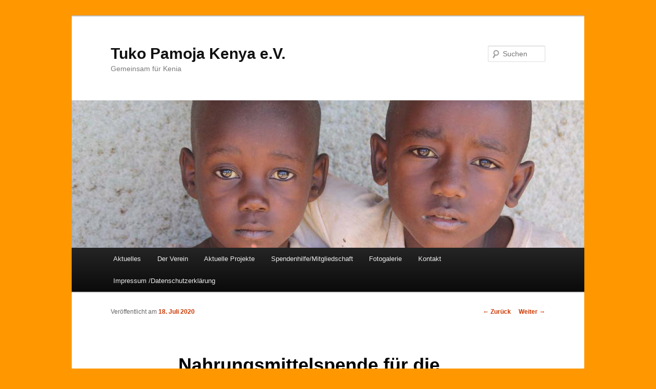

--- FILE ---
content_type: text/html; charset=UTF-8
request_url: http://www.gemeinsam-fuer-kenia.de/?p=6948
body_size: 49152
content:
<!DOCTYPE html>
<!--[if IE 6]>
<html id="ie6" lang="de">
<![endif]-->
<!--[if IE 7]>
<html id="ie7" lang="de">
<![endif]-->
<!--[if IE 8]>
<html id="ie8" lang="de">
<![endif]-->
<!--[if !(IE 6) & !(IE 7) & !(IE 8)]><!-->
<html lang="de">
<!--<![endif]-->
<head>
<meta charset="UTF-8" />
<meta name="viewport" content="width=device-width" />
<title>
Nahrungsmittelspende für die Loolepo Community | Tuko Pamoja Kenya e.V.	</title>
<link rel="profile" href="https://gmpg.org/xfn/11" />
<link rel="stylesheet" type="text/css" media="all" href="http://www.gemeinsam-fuer-kenia.de/wp-content/themes/twentyeleven/style.css?ver=20240402" />
<link rel="pingback" href="http://www.gemeinsam-fuer-kenia.de/xmlrpc.php">
<!--[if lt IE 9]>
<script src="http://www.gemeinsam-fuer-kenia.de/wp-content/themes/twentyeleven/js/html5.js?ver=3.7.0" type="text/javascript"></script>
<![endif]-->
<meta name='robots' content='max-image-preview:large' />
<link rel="alternate" type="application/rss+xml" title="Tuko Pamoja Kenya e.V. &raquo; Feed" href="http://www.gemeinsam-fuer-kenia.de/?feed=rss2" />
<link rel="alternate" type="application/rss+xml" title="Tuko Pamoja Kenya e.V. &raquo; Kommentar-Feed" href="http://www.gemeinsam-fuer-kenia.de/?feed=comments-rss2" />
<link rel="alternate" type="application/rss+xml" title="Tuko Pamoja Kenya e.V. &raquo; Nahrungsmittelspende für die Loolepo Community-Kommentar-Feed" href="http://www.gemeinsam-fuer-kenia.de/?feed=rss2&#038;p=6948" />
<script type="text/javascript">
/* <![CDATA[ */
window._wpemojiSettings = {"baseUrl":"https:\/\/s.w.org\/images\/core\/emoji\/15.0.3\/72x72\/","ext":".png","svgUrl":"https:\/\/s.w.org\/images\/core\/emoji\/15.0.3\/svg\/","svgExt":".svg","source":{"concatemoji":"http:\/\/www.gemeinsam-fuer-kenia.de\/wp-includes\/js\/wp-emoji-release.min.js?ver=6.5.7"}};
/*! This file is auto-generated */
!function(i,n){var o,s,e;function c(e){try{var t={supportTests:e,timestamp:(new Date).valueOf()};sessionStorage.setItem(o,JSON.stringify(t))}catch(e){}}function p(e,t,n){e.clearRect(0,0,e.canvas.width,e.canvas.height),e.fillText(t,0,0);var t=new Uint32Array(e.getImageData(0,0,e.canvas.width,e.canvas.height).data),r=(e.clearRect(0,0,e.canvas.width,e.canvas.height),e.fillText(n,0,0),new Uint32Array(e.getImageData(0,0,e.canvas.width,e.canvas.height).data));return t.every(function(e,t){return e===r[t]})}function u(e,t,n){switch(t){case"flag":return n(e,"\ud83c\udff3\ufe0f\u200d\u26a7\ufe0f","\ud83c\udff3\ufe0f\u200b\u26a7\ufe0f")?!1:!n(e,"\ud83c\uddfa\ud83c\uddf3","\ud83c\uddfa\u200b\ud83c\uddf3")&&!n(e,"\ud83c\udff4\udb40\udc67\udb40\udc62\udb40\udc65\udb40\udc6e\udb40\udc67\udb40\udc7f","\ud83c\udff4\u200b\udb40\udc67\u200b\udb40\udc62\u200b\udb40\udc65\u200b\udb40\udc6e\u200b\udb40\udc67\u200b\udb40\udc7f");case"emoji":return!n(e,"\ud83d\udc26\u200d\u2b1b","\ud83d\udc26\u200b\u2b1b")}return!1}function f(e,t,n){var r="undefined"!=typeof WorkerGlobalScope&&self instanceof WorkerGlobalScope?new OffscreenCanvas(300,150):i.createElement("canvas"),a=r.getContext("2d",{willReadFrequently:!0}),o=(a.textBaseline="top",a.font="600 32px Arial",{});return e.forEach(function(e){o[e]=t(a,e,n)}),o}function t(e){var t=i.createElement("script");t.src=e,t.defer=!0,i.head.appendChild(t)}"undefined"!=typeof Promise&&(o="wpEmojiSettingsSupports",s=["flag","emoji"],n.supports={everything:!0,everythingExceptFlag:!0},e=new Promise(function(e){i.addEventListener("DOMContentLoaded",e,{once:!0})}),new Promise(function(t){var n=function(){try{var e=JSON.parse(sessionStorage.getItem(o));if("object"==typeof e&&"number"==typeof e.timestamp&&(new Date).valueOf()<e.timestamp+604800&&"object"==typeof e.supportTests)return e.supportTests}catch(e){}return null}();if(!n){if("undefined"!=typeof Worker&&"undefined"!=typeof OffscreenCanvas&&"undefined"!=typeof URL&&URL.createObjectURL&&"undefined"!=typeof Blob)try{var e="postMessage("+f.toString()+"("+[JSON.stringify(s),u.toString(),p.toString()].join(",")+"));",r=new Blob([e],{type:"text/javascript"}),a=new Worker(URL.createObjectURL(r),{name:"wpTestEmojiSupports"});return void(a.onmessage=function(e){c(n=e.data),a.terminate(),t(n)})}catch(e){}c(n=f(s,u,p))}t(n)}).then(function(e){for(var t in e)n.supports[t]=e[t],n.supports.everything=n.supports.everything&&n.supports[t],"flag"!==t&&(n.supports.everythingExceptFlag=n.supports.everythingExceptFlag&&n.supports[t]);n.supports.everythingExceptFlag=n.supports.everythingExceptFlag&&!n.supports.flag,n.DOMReady=!1,n.readyCallback=function(){n.DOMReady=!0}}).then(function(){return e}).then(function(){var e;n.supports.everything||(n.readyCallback(),(e=n.source||{}).concatemoji?t(e.concatemoji):e.wpemoji&&e.twemoji&&(t(e.twemoji),t(e.wpemoji)))}))}((window,document),window._wpemojiSettings);
/* ]]> */
</script>
<style id='wp-emoji-styles-inline-css' type='text/css'>

	img.wp-smiley, img.emoji {
		display: inline !important;
		border: none !important;
		box-shadow: none !important;
		height: 1em !important;
		width: 1em !important;
		margin: 0 0.07em !important;
		vertical-align: -0.1em !important;
		background: none !important;
		padding: 0 !important;
	}
</style>
<link rel='stylesheet' id='wp-block-library-css' href='http://www.gemeinsam-fuer-kenia.de/wp-includes/css/dist/block-library/style.min.css?ver=6.5.7' type='text/css' media='all' />
<style id='wp-block-library-theme-inline-css' type='text/css'>
.wp-block-audio figcaption{color:#555;font-size:13px;text-align:center}.is-dark-theme .wp-block-audio figcaption{color:#ffffffa6}.wp-block-audio{margin:0 0 1em}.wp-block-code{border:1px solid #ccc;border-radius:4px;font-family:Menlo,Consolas,monaco,monospace;padding:.8em 1em}.wp-block-embed figcaption{color:#555;font-size:13px;text-align:center}.is-dark-theme .wp-block-embed figcaption{color:#ffffffa6}.wp-block-embed{margin:0 0 1em}.blocks-gallery-caption{color:#555;font-size:13px;text-align:center}.is-dark-theme .blocks-gallery-caption{color:#ffffffa6}.wp-block-image figcaption{color:#555;font-size:13px;text-align:center}.is-dark-theme .wp-block-image figcaption{color:#ffffffa6}.wp-block-image{margin:0 0 1em}.wp-block-pullquote{border-bottom:4px solid;border-top:4px solid;color:currentColor;margin-bottom:1.75em}.wp-block-pullquote cite,.wp-block-pullquote footer,.wp-block-pullquote__citation{color:currentColor;font-size:.8125em;font-style:normal;text-transform:uppercase}.wp-block-quote{border-left:.25em solid;margin:0 0 1.75em;padding-left:1em}.wp-block-quote cite,.wp-block-quote footer{color:currentColor;font-size:.8125em;font-style:normal;position:relative}.wp-block-quote.has-text-align-right{border-left:none;border-right:.25em solid;padding-left:0;padding-right:1em}.wp-block-quote.has-text-align-center{border:none;padding-left:0}.wp-block-quote.is-large,.wp-block-quote.is-style-large,.wp-block-quote.is-style-plain{border:none}.wp-block-search .wp-block-search__label{font-weight:700}.wp-block-search__button{border:1px solid #ccc;padding:.375em .625em}:where(.wp-block-group.has-background){padding:1.25em 2.375em}.wp-block-separator.has-css-opacity{opacity:.4}.wp-block-separator{border:none;border-bottom:2px solid;margin-left:auto;margin-right:auto}.wp-block-separator.has-alpha-channel-opacity{opacity:1}.wp-block-separator:not(.is-style-wide):not(.is-style-dots){width:100px}.wp-block-separator.has-background:not(.is-style-dots){border-bottom:none;height:1px}.wp-block-separator.has-background:not(.is-style-wide):not(.is-style-dots){height:2px}.wp-block-table{margin:0 0 1em}.wp-block-table td,.wp-block-table th{word-break:normal}.wp-block-table figcaption{color:#555;font-size:13px;text-align:center}.is-dark-theme .wp-block-table figcaption{color:#ffffffa6}.wp-block-video figcaption{color:#555;font-size:13px;text-align:center}.is-dark-theme .wp-block-video figcaption{color:#ffffffa6}.wp-block-video{margin:0 0 1em}.wp-block-template-part.has-background{margin-bottom:0;margin-top:0;padding:1.25em 2.375em}
</style>
<style id='classic-theme-styles-inline-css' type='text/css'>
/*! This file is auto-generated */
.wp-block-button__link{color:#fff;background-color:#32373c;border-radius:9999px;box-shadow:none;text-decoration:none;padding:calc(.667em + 2px) calc(1.333em + 2px);font-size:1.125em}.wp-block-file__button{background:#32373c;color:#fff;text-decoration:none}
</style>
<style id='global-styles-inline-css' type='text/css'>
body{--wp--preset--color--black: #000;--wp--preset--color--cyan-bluish-gray: #abb8c3;--wp--preset--color--white: #fff;--wp--preset--color--pale-pink: #f78da7;--wp--preset--color--vivid-red: #cf2e2e;--wp--preset--color--luminous-vivid-orange: #ff6900;--wp--preset--color--luminous-vivid-amber: #fcb900;--wp--preset--color--light-green-cyan: #7bdcb5;--wp--preset--color--vivid-green-cyan: #00d084;--wp--preset--color--pale-cyan-blue: #8ed1fc;--wp--preset--color--vivid-cyan-blue: #0693e3;--wp--preset--color--vivid-purple: #9b51e0;--wp--preset--color--blue: #1982d1;--wp--preset--color--dark-gray: #373737;--wp--preset--color--medium-gray: #666;--wp--preset--color--light-gray: #e2e2e2;--wp--preset--gradient--vivid-cyan-blue-to-vivid-purple: linear-gradient(135deg,rgba(6,147,227,1) 0%,rgb(155,81,224) 100%);--wp--preset--gradient--light-green-cyan-to-vivid-green-cyan: linear-gradient(135deg,rgb(122,220,180) 0%,rgb(0,208,130) 100%);--wp--preset--gradient--luminous-vivid-amber-to-luminous-vivid-orange: linear-gradient(135deg,rgba(252,185,0,1) 0%,rgba(255,105,0,1) 100%);--wp--preset--gradient--luminous-vivid-orange-to-vivid-red: linear-gradient(135deg,rgba(255,105,0,1) 0%,rgb(207,46,46) 100%);--wp--preset--gradient--very-light-gray-to-cyan-bluish-gray: linear-gradient(135deg,rgb(238,238,238) 0%,rgb(169,184,195) 100%);--wp--preset--gradient--cool-to-warm-spectrum: linear-gradient(135deg,rgb(74,234,220) 0%,rgb(151,120,209) 20%,rgb(207,42,186) 40%,rgb(238,44,130) 60%,rgb(251,105,98) 80%,rgb(254,248,76) 100%);--wp--preset--gradient--blush-light-purple: linear-gradient(135deg,rgb(255,206,236) 0%,rgb(152,150,240) 100%);--wp--preset--gradient--blush-bordeaux: linear-gradient(135deg,rgb(254,205,165) 0%,rgb(254,45,45) 50%,rgb(107,0,62) 100%);--wp--preset--gradient--luminous-dusk: linear-gradient(135deg,rgb(255,203,112) 0%,rgb(199,81,192) 50%,rgb(65,88,208) 100%);--wp--preset--gradient--pale-ocean: linear-gradient(135deg,rgb(255,245,203) 0%,rgb(182,227,212) 50%,rgb(51,167,181) 100%);--wp--preset--gradient--electric-grass: linear-gradient(135deg,rgb(202,248,128) 0%,rgb(113,206,126) 100%);--wp--preset--gradient--midnight: linear-gradient(135deg,rgb(2,3,129) 0%,rgb(40,116,252) 100%);--wp--preset--font-size--small: 13px;--wp--preset--font-size--medium: 20px;--wp--preset--font-size--large: 36px;--wp--preset--font-size--x-large: 42px;--wp--preset--spacing--20: 0.44rem;--wp--preset--spacing--30: 0.67rem;--wp--preset--spacing--40: 1rem;--wp--preset--spacing--50: 1.5rem;--wp--preset--spacing--60: 2.25rem;--wp--preset--spacing--70: 3.38rem;--wp--preset--spacing--80: 5.06rem;--wp--preset--shadow--natural: 6px 6px 9px rgba(0, 0, 0, 0.2);--wp--preset--shadow--deep: 12px 12px 50px rgba(0, 0, 0, 0.4);--wp--preset--shadow--sharp: 6px 6px 0px rgba(0, 0, 0, 0.2);--wp--preset--shadow--outlined: 6px 6px 0px -3px rgba(255, 255, 255, 1), 6px 6px rgba(0, 0, 0, 1);--wp--preset--shadow--crisp: 6px 6px 0px rgba(0, 0, 0, 1);}:where(.is-layout-flex){gap: 0.5em;}:where(.is-layout-grid){gap: 0.5em;}body .is-layout-flex{display: flex;}body .is-layout-flex{flex-wrap: wrap;align-items: center;}body .is-layout-flex > *{margin: 0;}body .is-layout-grid{display: grid;}body .is-layout-grid > *{margin: 0;}:where(.wp-block-columns.is-layout-flex){gap: 2em;}:where(.wp-block-columns.is-layout-grid){gap: 2em;}:where(.wp-block-post-template.is-layout-flex){gap: 1.25em;}:where(.wp-block-post-template.is-layout-grid){gap: 1.25em;}.has-black-color{color: var(--wp--preset--color--black) !important;}.has-cyan-bluish-gray-color{color: var(--wp--preset--color--cyan-bluish-gray) !important;}.has-white-color{color: var(--wp--preset--color--white) !important;}.has-pale-pink-color{color: var(--wp--preset--color--pale-pink) !important;}.has-vivid-red-color{color: var(--wp--preset--color--vivid-red) !important;}.has-luminous-vivid-orange-color{color: var(--wp--preset--color--luminous-vivid-orange) !important;}.has-luminous-vivid-amber-color{color: var(--wp--preset--color--luminous-vivid-amber) !important;}.has-light-green-cyan-color{color: var(--wp--preset--color--light-green-cyan) !important;}.has-vivid-green-cyan-color{color: var(--wp--preset--color--vivid-green-cyan) !important;}.has-pale-cyan-blue-color{color: var(--wp--preset--color--pale-cyan-blue) !important;}.has-vivid-cyan-blue-color{color: var(--wp--preset--color--vivid-cyan-blue) !important;}.has-vivid-purple-color{color: var(--wp--preset--color--vivid-purple) !important;}.has-black-background-color{background-color: var(--wp--preset--color--black) !important;}.has-cyan-bluish-gray-background-color{background-color: var(--wp--preset--color--cyan-bluish-gray) !important;}.has-white-background-color{background-color: var(--wp--preset--color--white) !important;}.has-pale-pink-background-color{background-color: var(--wp--preset--color--pale-pink) !important;}.has-vivid-red-background-color{background-color: var(--wp--preset--color--vivid-red) !important;}.has-luminous-vivid-orange-background-color{background-color: var(--wp--preset--color--luminous-vivid-orange) !important;}.has-luminous-vivid-amber-background-color{background-color: var(--wp--preset--color--luminous-vivid-amber) !important;}.has-light-green-cyan-background-color{background-color: var(--wp--preset--color--light-green-cyan) !important;}.has-vivid-green-cyan-background-color{background-color: var(--wp--preset--color--vivid-green-cyan) !important;}.has-pale-cyan-blue-background-color{background-color: var(--wp--preset--color--pale-cyan-blue) !important;}.has-vivid-cyan-blue-background-color{background-color: var(--wp--preset--color--vivid-cyan-blue) !important;}.has-vivid-purple-background-color{background-color: var(--wp--preset--color--vivid-purple) !important;}.has-black-border-color{border-color: var(--wp--preset--color--black) !important;}.has-cyan-bluish-gray-border-color{border-color: var(--wp--preset--color--cyan-bluish-gray) !important;}.has-white-border-color{border-color: var(--wp--preset--color--white) !important;}.has-pale-pink-border-color{border-color: var(--wp--preset--color--pale-pink) !important;}.has-vivid-red-border-color{border-color: var(--wp--preset--color--vivid-red) !important;}.has-luminous-vivid-orange-border-color{border-color: var(--wp--preset--color--luminous-vivid-orange) !important;}.has-luminous-vivid-amber-border-color{border-color: var(--wp--preset--color--luminous-vivid-amber) !important;}.has-light-green-cyan-border-color{border-color: var(--wp--preset--color--light-green-cyan) !important;}.has-vivid-green-cyan-border-color{border-color: var(--wp--preset--color--vivid-green-cyan) !important;}.has-pale-cyan-blue-border-color{border-color: var(--wp--preset--color--pale-cyan-blue) !important;}.has-vivid-cyan-blue-border-color{border-color: var(--wp--preset--color--vivid-cyan-blue) !important;}.has-vivid-purple-border-color{border-color: var(--wp--preset--color--vivid-purple) !important;}.has-vivid-cyan-blue-to-vivid-purple-gradient-background{background: var(--wp--preset--gradient--vivid-cyan-blue-to-vivid-purple) !important;}.has-light-green-cyan-to-vivid-green-cyan-gradient-background{background: var(--wp--preset--gradient--light-green-cyan-to-vivid-green-cyan) !important;}.has-luminous-vivid-amber-to-luminous-vivid-orange-gradient-background{background: var(--wp--preset--gradient--luminous-vivid-amber-to-luminous-vivid-orange) !important;}.has-luminous-vivid-orange-to-vivid-red-gradient-background{background: var(--wp--preset--gradient--luminous-vivid-orange-to-vivid-red) !important;}.has-very-light-gray-to-cyan-bluish-gray-gradient-background{background: var(--wp--preset--gradient--very-light-gray-to-cyan-bluish-gray) !important;}.has-cool-to-warm-spectrum-gradient-background{background: var(--wp--preset--gradient--cool-to-warm-spectrum) !important;}.has-blush-light-purple-gradient-background{background: var(--wp--preset--gradient--blush-light-purple) !important;}.has-blush-bordeaux-gradient-background{background: var(--wp--preset--gradient--blush-bordeaux) !important;}.has-luminous-dusk-gradient-background{background: var(--wp--preset--gradient--luminous-dusk) !important;}.has-pale-ocean-gradient-background{background: var(--wp--preset--gradient--pale-ocean) !important;}.has-electric-grass-gradient-background{background: var(--wp--preset--gradient--electric-grass) !important;}.has-midnight-gradient-background{background: var(--wp--preset--gradient--midnight) !important;}.has-small-font-size{font-size: var(--wp--preset--font-size--small) !important;}.has-medium-font-size{font-size: var(--wp--preset--font-size--medium) !important;}.has-large-font-size{font-size: var(--wp--preset--font-size--large) !important;}.has-x-large-font-size{font-size: var(--wp--preset--font-size--x-large) !important;}
.wp-block-navigation a:where(:not(.wp-element-button)){color: inherit;}
:where(.wp-block-post-template.is-layout-flex){gap: 1.25em;}:where(.wp-block-post-template.is-layout-grid){gap: 1.25em;}
:where(.wp-block-columns.is-layout-flex){gap: 2em;}:where(.wp-block-columns.is-layout-grid){gap: 2em;}
.wp-block-pullquote{font-size: 1.5em;line-height: 1.6;}
</style>
<link rel='stylesheet' id='twentyeleven-block-style-css' href='http://www.gemeinsam-fuer-kenia.de/wp-content/themes/twentyeleven/blocks.css?ver=20230122' type='text/css' media='all' />
<link rel="https://api.w.org/" href="http://www.gemeinsam-fuer-kenia.de/index.php?rest_route=/" /><link rel="alternate" type="application/json" href="http://www.gemeinsam-fuer-kenia.de/index.php?rest_route=/wp/v2/posts/6948" /><link rel="EditURI" type="application/rsd+xml" title="RSD" href="http://www.gemeinsam-fuer-kenia.de/xmlrpc.php?rsd" />
<meta name="generator" content="WordPress 6.5.7" />
<link rel="canonical" href="http://www.gemeinsam-fuer-kenia.de/?p=6948" />
<link rel='shortlink' href='http://www.gemeinsam-fuer-kenia.de/?p=6948' />
<link rel="alternate" type="application/json+oembed" href="http://www.gemeinsam-fuer-kenia.de/index.php?rest_route=%2Foembed%2F1.0%2Fembed&#038;url=http%3A%2F%2Fwww.gemeinsam-fuer-kenia.de%2F%3Fp%3D6948" />
<link rel="alternate" type="text/xml+oembed" href="http://www.gemeinsam-fuer-kenia.de/index.php?rest_route=%2Foembed%2F1.0%2Fembed&#038;url=http%3A%2F%2Fwww.gemeinsam-fuer-kenia.de%2F%3Fp%3D6948&#038;format=xml" />
	<style>
		/* Link color */
		a,
		#site-title a:focus,
		#site-title a:hover,
		#site-title a:active,
		.entry-title a:hover,
		.entry-title a:focus,
		.entry-title a:active,
		.widget_twentyeleven_ephemera .comments-link a:hover,
		section.recent-posts .other-recent-posts a[rel="bookmark"]:hover,
		section.recent-posts .other-recent-posts .comments-link a:hover,
		.format-image footer.entry-meta a:hover,
		#site-generator a:hover {
			color: #cd3700;
		}
		section.recent-posts .other-recent-posts .comments-link a:hover {
			border-color: #cd3700;
		}
		article.feature-image.small .entry-summary p a:hover,
		.entry-header .comments-link a:hover,
		.entry-header .comments-link a:focus,
		.entry-header .comments-link a:active,
		.feature-slider a.active {
			background-color: #cd3700;
		}
	</style>
	<style type="text/css" id="custom-background-css">
body.custom-background { background-color: #ff9800; }
</style>
	</head>

<body class="post-template-default single single-post postid-6948 single-format-standard custom-background wp-embed-responsive single-author singular two-column right-sidebar">
<div class="skip-link"><a class="assistive-text" href="#content">Zum Inhalt wechseln</a></div><div id="page" class="hfeed">
	<header id="branding">
			<hgroup>
				<h1 id="site-title"><span><a href="http://www.gemeinsam-fuer-kenia.de/" rel="home">Tuko Pamoja Kenya e.V.</a></span></h1>
				<h2 id="site-description">Gemeinsam für Kenia</h2>
			</hgroup>

						<a href="http://www.gemeinsam-fuer-kenia.de/">
				<img src="http://www.gemeinsam-fuer-kenia.de/wp-content/uploads/2014/05/cropped-header.jpg" width="1000" height="288" alt="Tuko Pamoja Kenya e.V." srcset="http://www.gemeinsam-fuer-kenia.de/wp-content/uploads/2014/05/cropped-header.jpg 1000w, http://www.gemeinsam-fuer-kenia.de/wp-content/uploads/2014/05/cropped-header-300x86.jpg 300w, http://www.gemeinsam-fuer-kenia.de/wp-content/uploads/2014/05/cropped-header-500x144.jpg 500w" sizes="(max-width: 1000px) 100vw, 1000px" decoding="async" fetchpriority="high" />			</a>
			
									<form method="get" id="searchform" action="http://www.gemeinsam-fuer-kenia.de/">
		<label for="s" class="assistive-text">Suchen</label>
		<input type="text" class="field" name="s" id="s" placeholder="Suchen" />
		<input type="submit" class="submit" name="submit" id="searchsubmit" value="Suchen" />
	</form>
			
			<nav id="access">
				<h3 class="assistive-text">Hauptmenü</h3>
				<div class="menu-kenia-menu1-container"><ul id="menu-kenia-menu1" class="menu"><li id="menu-item-6" class="menu-item menu-item-type-custom menu-item-object-custom menu-item-home menu-item-6"><a title="Aktuelles" href="http://www.gemeinsam-fuer-kenia.de">Aktuelles</a></li>
<li id="menu-item-12" class="menu-item menu-item-type-post_type menu-item-object-page menu-item-12"><a href="http://www.gemeinsam-fuer-kenia.de/?page_id=8">Der Verein</a></li>
<li id="menu-item-19" class="menu-item menu-item-type-post_type menu-item-object-page menu-item-19"><a href="http://www.gemeinsam-fuer-kenia.de/?page_id=17">Aktuelle Projekte</a></li>
<li id="menu-item-23" class="menu-item menu-item-type-post_type menu-item-object-page menu-item-23"><a href="http://www.gemeinsam-fuer-kenia.de/?page_id=21">Spendenhilfe/Mitgliedschaft</a></li>
<li id="menu-item-43" class="menu-item menu-item-type-post_type menu-item-object-page menu-item-43"><a href="http://www.gemeinsam-fuer-kenia.de/?page_id=42">Fotogalerie</a></li>
<li id="menu-item-26" class="menu-item menu-item-type-post_type menu-item-object-page menu-item-26"><a href="http://www.gemeinsam-fuer-kenia.de/?page_id=24">Kontakt</a></li>
<li id="menu-item-29" class="menu-item menu-item-type-post_type menu-item-object-page menu-item-29"><a href="http://www.gemeinsam-fuer-kenia.de/?page_id=27">Impressum /Datenschutzerklärung</a></li>
</ul></div>			</nav><!-- #access -->
	</header><!-- #branding -->


	<div id="main">

		<div id="primary">
			<div id="content" role="main">

				
					<nav id="nav-single">
						<h3 class="assistive-text">Beitragsnavigation</h3>
						<span class="nav-previous"><a href="http://www.gemeinsam-fuer-kenia.de/?p=6753" rel="prev"><span class="meta-nav">&larr;</span> Zurück</a></span>
						<span class="nav-next"><a href="http://www.gemeinsam-fuer-kenia.de/?p=6980" rel="next">Weiter <span class="meta-nav">&rarr;</span></a></span>
					</nav><!-- #nav-single -->

					
<article id="post-6948" class="post-6948 post type-post status-publish format-standard hentry category-allgemein">
	<header class="entry-header">
		<h1 class="entry-title">Nahrungsmittelspende für die Loolepo Community</h1>

				<div class="entry-meta">
			<span class="sep">Veröffentlicht am </span><a href="http://www.gemeinsam-fuer-kenia.de/?p=6948" title="16:25" rel="bookmark"><time class="entry-date" datetime="2020-07-18T16:25:55+02:00">18. Juli 2020</time></a><span class="by-author"> <span class="sep"> von </span> <span class="author vcard"><a class="url fn n" href="http://www.gemeinsam-fuer-kenia.de/?author=2" title="Alle Beiträge von Ina Wolst anzeigen" rel="author">Ina Wolst</a></span></span>		</div><!-- .entry-meta -->
			</header><!-- .entry-header -->

	<div class="entry-content">
		
<pre class="wp-block-verse">Die Situation in Loolepo ist derzeit durch den COVID-19 bedingten  "lockdown" aller Märkte in Kenia extrem schwierig. Die Familien hungern,  denn der Handel mit Ziegen und Kühen stellt normalerweise die einzige  Einnahmequelle dar, um die Familien zu  ernähren. Die Heuschreckenplage und massive Überschwemmungen haben die Ernten zerstört, dementsprechend sind die Lebensmittelpreise in die Höhe  geschnellt. Aus diesem Grund haben wir einen Spendenaufruf gestartet.  Gemeinsam, über Kontinente hinweg helfen -unser Ziel- in dieser weltweit schwierigen Situation.  </pre>



<p>Wir haben Anfang Mai die Familien in Loleepo mit  Nahrungsmitteln  (Bohnen, Mais und Öl) unterstützen können, da bereits  einige Paten unserem Spendenaufruf nachgekommen sind. Die Freude über  die Verteilung unserer ersten Lebensmittel-Hilfslieferung war riesig. Die Verteilung hat an der Schule stattgefunden.</p>



<p><strong>Danke an die Spender, die dies ermöglicht haben.</strong></p>



<p>Glücklicherweise  gab es bisher keine Corona Infektionen in der Loolepo Community. Eine  Behandlung wäre zum jetzigen Zeitpunkt dort auch absolut undenkbar.  Unsere Kontaktperson hat die Community sehr frühzeitig gewarnt und über  Hygienemaßnahmen aufgeklärt. Inwieweit das verstanden wurde, bleibt offen. Es freut uns aber zu sehen, dass zumindest einige der Masai bei der Verteilung der Lebensmittel Masken tragen. </p>



<p>Sobald sich die  Lage hinsichtlich COVID-19 in Kenia entschärft hat, wird an der  Krankenstation weitergebaut, Teilbeträge für die Fortsetzung des Baus  wurden nach unserer Intervention vom Govenor endlich freigegeben.</p>



<p>Ich möchte an dieser Stelle nochmals alle Freunde, Paten, Mitglieder und Spender bitten, weiterhin Werbung für unseren Verein zu machen.</p>



<p><strong>Wir suchen noch dringend Paten ( es sind inzwischen mehr als 170 Kinder!) und freuen uns über jede, noch so kleine Spende!</strong></p>



<figure class="wp-block-gallery columns-8 is-cropped wp-block-gallery-1 is-layout-flex wp-block-gallery-is-layout-flex"><ul class="blocks-gallery-grid"><li class="blocks-gallery-item"><figure><img decoding="async" width="480" height="640" src="http://www.gemeinsam-fuer-kenia.de/wp-content/uploads/2020/07/K640_IMG-20200515-WA0016.jpg" alt="" data-id="6949" data-full-url="http://www.gemeinsam-fuer-kenia.de/wp-content/uploads/2020/07/K640_IMG-20200515-WA0016.jpg" data-link="http://www.gemeinsam-fuer-kenia.de/?attachment_id=6949" class="wp-image-6949" srcset="http://www.gemeinsam-fuer-kenia.de/wp-content/uploads/2020/07/K640_IMG-20200515-WA0016.jpg 480w, http://www.gemeinsam-fuer-kenia.de/wp-content/uploads/2020/07/K640_IMG-20200515-WA0016-225x300.jpg 225w" sizes="(max-width: 480px) 100vw, 480px" /></figure></li><li class="blocks-gallery-item"><figure><img decoding="async" width="480" height="640" src="http://www.gemeinsam-fuer-kenia.de/wp-content/uploads/2020/07/K640_IMG-20200515-WA0018.jpg" alt="" data-id="6950" data-full-url="http://www.gemeinsam-fuer-kenia.de/wp-content/uploads/2020/07/K640_IMG-20200515-WA0018.jpg" data-link="http://www.gemeinsam-fuer-kenia.de/?attachment_id=6950" class="wp-image-6950" srcset="http://www.gemeinsam-fuer-kenia.de/wp-content/uploads/2020/07/K640_IMG-20200515-WA0018.jpg 480w, http://www.gemeinsam-fuer-kenia.de/wp-content/uploads/2020/07/K640_IMG-20200515-WA0018-225x300.jpg 225w" sizes="(max-width: 480px) 100vw, 480px" /></figure></li><li class="blocks-gallery-item"><figure><img loading="lazy" decoding="async" width="640" height="480" src="http://www.gemeinsam-fuer-kenia.de/wp-content/uploads/2020/07/K640_IMG-20200515-WA0019.jpg" alt="" data-id="6951" data-full-url="http://www.gemeinsam-fuer-kenia.de/wp-content/uploads/2020/07/K640_IMG-20200515-WA0019.jpg" data-link="http://www.gemeinsam-fuer-kenia.de/?attachment_id=6951" class="wp-image-6951" srcset="http://www.gemeinsam-fuer-kenia.de/wp-content/uploads/2020/07/K640_IMG-20200515-WA0019.jpg 640w, http://www.gemeinsam-fuer-kenia.de/wp-content/uploads/2020/07/K640_IMG-20200515-WA0019-300x225.jpg 300w, http://www.gemeinsam-fuer-kenia.de/wp-content/uploads/2020/07/K640_IMG-20200515-WA0019-400x300.jpg 400w" sizes="(max-width: 640px) 100vw, 640px" /></figure></li><li class="blocks-gallery-item"><figure><img loading="lazy" decoding="async" width="480" height="640" src="http://www.gemeinsam-fuer-kenia.de/wp-content/uploads/2020/07/K640_IMG-20200515-WA0023.jpg" alt="" data-id="6952" data-full-url="http://www.gemeinsam-fuer-kenia.de/wp-content/uploads/2020/07/K640_IMG-20200515-WA0023.jpg" data-link="http://www.gemeinsam-fuer-kenia.de/?attachment_id=6952" class="wp-image-6952" srcset="http://www.gemeinsam-fuer-kenia.de/wp-content/uploads/2020/07/K640_IMG-20200515-WA0023.jpg 480w, http://www.gemeinsam-fuer-kenia.de/wp-content/uploads/2020/07/K640_IMG-20200515-WA0023-225x300.jpg 225w" sizes="(max-width: 480px) 100vw, 480px" /></figure></li><li class="blocks-gallery-item"><figure><img loading="lazy" decoding="async" width="480" height="640" src="http://www.gemeinsam-fuer-kenia.de/wp-content/uploads/2020/07/K640_IMG-20200515-WA0024.jpg" alt="" data-id="6953" data-full-url="http://www.gemeinsam-fuer-kenia.de/wp-content/uploads/2020/07/K640_IMG-20200515-WA0024.jpg" data-link="http://www.gemeinsam-fuer-kenia.de/?attachment_id=6953" class="wp-image-6953" srcset="http://www.gemeinsam-fuer-kenia.de/wp-content/uploads/2020/07/K640_IMG-20200515-WA0024.jpg 480w, http://www.gemeinsam-fuer-kenia.de/wp-content/uploads/2020/07/K640_IMG-20200515-WA0024-225x300.jpg 225w" sizes="(max-width: 480px) 100vw, 480px" /></figure></li><li class="blocks-gallery-item"><figure><img loading="lazy" decoding="async" width="480" height="640" src="http://www.gemeinsam-fuer-kenia.de/wp-content/uploads/2020/07/K640_IMG-20200515-WA0027.jpg" alt="" data-id="6954" data-full-url="http://www.gemeinsam-fuer-kenia.de/wp-content/uploads/2020/07/K640_IMG-20200515-WA0027.jpg" data-link="http://www.gemeinsam-fuer-kenia.de/?attachment_id=6954" class="wp-image-6954" srcset="http://www.gemeinsam-fuer-kenia.de/wp-content/uploads/2020/07/K640_IMG-20200515-WA0027.jpg 480w, http://www.gemeinsam-fuer-kenia.de/wp-content/uploads/2020/07/K640_IMG-20200515-WA0027-225x300.jpg 225w" sizes="(max-width: 480px) 100vw, 480px" /></figure></li><li class="blocks-gallery-item"><figure><img loading="lazy" decoding="async" width="480" height="640" src="http://www.gemeinsam-fuer-kenia.de/wp-content/uploads/2020/07/K640_IMG-20200515-WA0028.jpg" alt="" data-id="6955" data-full-url="http://www.gemeinsam-fuer-kenia.de/wp-content/uploads/2020/07/K640_IMG-20200515-WA0028.jpg" data-link="http://www.gemeinsam-fuer-kenia.de/?attachment_id=6955" class="wp-image-6955" srcset="http://www.gemeinsam-fuer-kenia.de/wp-content/uploads/2020/07/K640_IMG-20200515-WA0028.jpg 480w, http://www.gemeinsam-fuer-kenia.de/wp-content/uploads/2020/07/K640_IMG-20200515-WA0028-225x300.jpg 225w" sizes="(max-width: 480px) 100vw, 480px" /></figure></li><li class="blocks-gallery-item"><figure><img loading="lazy" decoding="async" width="640" height="480" src="http://www.gemeinsam-fuer-kenia.de/wp-content/uploads/2020/07/K640_IMG-20200515-WA0034.jpg" alt="" data-id="6956" data-full-url="http://www.gemeinsam-fuer-kenia.de/wp-content/uploads/2020/07/K640_IMG-20200515-WA0034.jpg" data-link="http://www.gemeinsam-fuer-kenia.de/?attachment_id=6956" class="wp-image-6956" srcset="http://www.gemeinsam-fuer-kenia.de/wp-content/uploads/2020/07/K640_IMG-20200515-WA0034.jpg 640w, http://www.gemeinsam-fuer-kenia.de/wp-content/uploads/2020/07/K640_IMG-20200515-WA0034-300x225.jpg 300w, http://www.gemeinsam-fuer-kenia.de/wp-content/uploads/2020/07/K640_IMG-20200515-WA0034-400x300.jpg 400w" sizes="(max-width: 640px) 100vw, 640px" /></figure></li><li class="blocks-gallery-item"><figure><img loading="lazy" decoding="async" width="640" height="480" src="http://www.gemeinsam-fuer-kenia.de/wp-content/uploads/2020/07/K640_IMG-20200515-WA0037.jpg" alt="" data-id="6957" data-full-url="http://www.gemeinsam-fuer-kenia.de/wp-content/uploads/2020/07/K640_IMG-20200515-WA0037.jpg" data-link="http://www.gemeinsam-fuer-kenia.de/?attachment_id=6957" class="wp-image-6957" srcset="http://www.gemeinsam-fuer-kenia.de/wp-content/uploads/2020/07/K640_IMG-20200515-WA0037.jpg 640w, http://www.gemeinsam-fuer-kenia.de/wp-content/uploads/2020/07/K640_IMG-20200515-WA0037-300x225.jpg 300w, http://www.gemeinsam-fuer-kenia.de/wp-content/uploads/2020/07/K640_IMG-20200515-WA0037-400x300.jpg 400w" sizes="(max-width: 640px) 100vw, 640px" /></figure></li><li class="blocks-gallery-item"><figure><img loading="lazy" decoding="async" width="640" height="480" src="http://www.gemeinsam-fuer-kenia.de/wp-content/uploads/2020/07/K640_IMG-20200518-WA0002.jpg" alt="" data-id="6958" data-full-url="http://www.gemeinsam-fuer-kenia.de/wp-content/uploads/2020/07/K640_IMG-20200518-WA0002.jpg" data-link="http://www.gemeinsam-fuer-kenia.de/?attachment_id=6958" class="wp-image-6958" srcset="http://www.gemeinsam-fuer-kenia.de/wp-content/uploads/2020/07/K640_IMG-20200518-WA0002.jpg 640w, http://www.gemeinsam-fuer-kenia.de/wp-content/uploads/2020/07/K640_IMG-20200518-WA0002-300x225.jpg 300w, http://www.gemeinsam-fuer-kenia.de/wp-content/uploads/2020/07/K640_IMG-20200518-WA0002-400x300.jpg 400w" sizes="(max-width: 640px) 100vw, 640px" /></figure></li><li class="blocks-gallery-item"><figure><img loading="lazy" decoding="async" width="640" height="480" src="http://www.gemeinsam-fuer-kenia.de/wp-content/uploads/2020/07/K640_IMG-20200518-WA0003.jpg" alt="" data-id="6959" data-full-url="http://www.gemeinsam-fuer-kenia.de/wp-content/uploads/2020/07/K640_IMG-20200518-WA0003.jpg" data-link="http://www.gemeinsam-fuer-kenia.de/?attachment_id=6959" class="wp-image-6959" srcset="http://www.gemeinsam-fuer-kenia.de/wp-content/uploads/2020/07/K640_IMG-20200518-WA0003.jpg 640w, http://www.gemeinsam-fuer-kenia.de/wp-content/uploads/2020/07/K640_IMG-20200518-WA0003-300x225.jpg 300w, http://www.gemeinsam-fuer-kenia.de/wp-content/uploads/2020/07/K640_IMG-20200518-WA0003-400x300.jpg 400w" sizes="(max-width: 640px) 100vw, 640px" /></figure></li><li class="blocks-gallery-item"><figure><img loading="lazy" decoding="async" width="640" height="480" src="http://www.gemeinsam-fuer-kenia.de/wp-content/uploads/2020/07/K640_IMG-20200518-WA0005.jpg" alt="" data-id="6960" data-full-url="http://www.gemeinsam-fuer-kenia.de/wp-content/uploads/2020/07/K640_IMG-20200518-WA0005.jpg" data-link="http://www.gemeinsam-fuer-kenia.de/?attachment_id=6960" class="wp-image-6960" srcset="http://www.gemeinsam-fuer-kenia.de/wp-content/uploads/2020/07/K640_IMG-20200518-WA0005.jpg 640w, http://www.gemeinsam-fuer-kenia.de/wp-content/uploads/2020/07/K640_IMG-20200518-WA0005-300x225.jpg 300w, http://www.gemeinsam-fuer-kenia.de/wp-content/uploads/2020/07/K640_IMG-20200518-WA0005-400x300.jpg 400w" sizes="(max-width: 640px) 100vw, 640px" /></figure></li><li class="blocks-gallery-item"><figure><img loading="lazy" decoding="async" width="640" height="480" src="http://www.gemeinsam-fuer-kenia.de/wp-content/uploads/2020/07/K640_IMG-20200518-WA0008.jpg" alt="" data-id="6961" data-full-url="http://www.gemeinsam-fuer-kenia.de/wp-content/uploads/2020/07/K640_IMG-20200518-WA0008.jpg" data-link="http://www.gemeinsam-fuer-kenia.de/?attachment_id=6961" class="wp-image-6961" srcset="http://www.gemeinsam-fuer-kenia.de/wp-content/uploads/2020/07/K640_IMG-20200518-WA0008.jpg 640w, http://www.gemeinsam-fuer-kenia.de/wp-content/uploads/2020/07/K640_IMG-20200518-WA0008-300x225.jpg 300w, http://www.gemeinsam-fuer-kenia.de/wp-content/uploads/2020/07/K640_IMG-20200518-WA0008-400x300.jpg 400w" sizes="(max-width: 640px) 100vw, 640px" /></figure></li><li class="blocks-gallery-item"><figure><img loading="lazy" decoding="async" width="480" height="640" src="http://www.gemeinsam-fuer-kenia.de/wp-content/uploads/2020/07/K640_IMG-20200518-WA0011.jpg" alt="" data-id="6962" data-full-url="http://www.gemeinsam-fuer-kenia.de/wp-content/uploads/2020/07/K640_IMG-20200518-WA0011.jpg" data-link="http://www.gemeinsam-fuer-kenia.de/?attachment_id=6962" class="wp-image-6962" srcset="http://www.gemeinsam-fuer-kenia.de/wp-content/uploads/2020/07/K640_IMG-20200518-WA0011.jpg 480w, http://www.gemeinsam-fuer-kenia.de/wp-content/uploads/2020/07/K640_IMG-20200518-WA0011-225x300.jpg 225w" sizes="(max-width: 480px) 100vw, 480px" /></figure></li><li class="blocks-gallery-item"><figure><img loading="lazy" decoding="async" width="640" height="480" src="http://www.gemeinsam-fuer-kenia.de/wp-content/uploads/2020/07/K640_IMG-20200518-WA0015.jpg" alt="" data-id="6963" data-full-url="http://www.gemeinsam-fuer-kenia.de/wp-content/uploads/2020/07/K640_IMG-20200518-WA0015.jpg" data-link="http://www.gemeinsam-fuer-kenia.de/?attachment_id=6963" class="wp-image-6963" srcset="http://www.gemeinsam-fuer-kenia.de/wp-content/uploads/2020/07/K640_IMG-20200518-WA0015.jpg 640w, http://www.gemeinsam-fuer-kenia.de/wp-content/uploads/2020/07/K640_IMG-20200518-WA0015-300x225.jpg 300w, http://www.gemeinsam-fuer-kenia.de/wp-content/uploads/2020/07/K640_IMG-20200518-WA0015-400x300.jpg 400w" sizes="(max-width: 640px) 100vw, 640px" /></figure></li><li class="blocks-gallery-item"><figure><img loading="lazy" decoding="async" width="480" height="640" src="http://www.gemeinsam-fuer-kenia.de/wp-content/uploads/2020/07/K640_IMG-20200518-WA0019.jpg" alt="" data-id="6964" data-full-url="http://www.gemeinsam-fuer-kenia.de/wp-content/uploads/2020/07/K640_IMG-20200518-WA0019.jpg" data-link="http://www.gemeinsam-fuer-kenia.de/?attachment_id=6964" class="wp-image-6964" srcset="http://www.gemeinsam-fuer-kenia.de/wp-content/uploads/2020/07/K640_IMG-20200518-WA0019.jpg 480w, http://www.gemeinsam-fuer-kenia.de/wp-content/uploads/2020/07/K640_IMG-20200518-WA0019-225x300.jpg 225w" sizes="(max-width: 480px) 100vw, 480px" /></figure></li><li class="blocks-gallery-item"><figure><img loading="lazy" decoding="async" width="480" height="640" src="http://www.gemeinsam-fuer-kenia.de/wp-content/uploads/2020/07/K640_IMG-20200518-WA0022.jpg" alt="" data-id="6965" data-full-url="http://www.gemeinsam-fuer-kenia.de/wp-content/uploads/2020/07/K640_IMG-20200518-WA0022.jpg" data-link="http://www.gemeinsam-fuer-kenia.de/?attachment_id=6965" class="wp-image-6965" srcset="http://www.gemeinsam-fuer-kenia.de/wp-content/uploads/2020/07/K640_IMG-20200518-WA0022.jpg 480w, http://www.gemeinsam-fuer-kenia.de/wp-content/uploads/2020/07/K640_IMG-20200518-WA0022-225x300.jpg 225w" sizes="(max-width: 480px) 100vw, 480px" /></figure></li><li class="blocks-gallery-item"><figure><img loading="lazy" decoding="async" width="480" height="640" src="http://www.gemeinsam-fuer-kenia.de/wp-content/uploads/2020/07/K640_IMG-20200518-WA0024.jpg" alt="" data-id="6966" data-full-url="http://www.gemeinsam-fuer-kenia.de/wp-content/uploads/2020/07/K640_IMG-20200518-WA0024.jpg" data-link="http://www.gemeinsam-fuer-kenia.de/?attachment_id=6966" class="wp-image-6966" srcset="http://www.gemeinsam-fuer-kenia.de/wp-content/uploads/2020/07/K640_IMG-20200518-WA0024.jpg 480w, http://www.gemeinsam-fuer-kenia.de/wp-content/uploads/2020/07/K640_IMG-20200518-WA0024-225x300.jpg 225w" sizes="(max-width: 480px) 100vw, 480px" /></figure></li><li class="blocks-gallery-item"><figure><img loading="lazy" decoding="async" width="480" height="640" src="http://www.gemeinsam-fuer-kenia.de/wp-content/uploads/2020/07/K640_IMG-20200518-WA0030.jpg" alt="" data-id="6967" data-full-url="http://www.gemeinsam-fuer-kenia.de/wp-content/uploads/2020/07/K640_IMG-20200518-WA0030.jpg" data-link="http://www.gemeinsam-fuer-kenia.de/?attachment_id=6967" class="wp-image-6967" srcset="http://www.gemeinsam-fuer-kenia.de/wp-content/uploads/2020/07/K640_IMG-20200518-WA0030.jpg 480w, http://www.gemeinsam-fuer-kenia.de/wp-content/uploads/2020/07/K640_IMG-20200518-WA0030-225x300.jpg 225w" sizes="(max-width: 480px) 100vw, 480px" /></figure></li><li class="blocks-gallery-item"><figure><img loading="lazy" decoding="async" width="480" height="640" src="http://www.gemeinsam-fuer-kenia.de/wp-content/uploads/2020/07/K640_IMG-20200518-WA0034.jpg" alt="" data-id="6968" data-full-url="http://www.gemeinsam-fuer-kenia.de/wp-content/uploads/2020/07/K640_IMG-20200518-WA0034.jpg" data-link="http://www.gemeinsam-fuer-kenia.de/?attachment_id=6968" class="wp-image-6968" srcset="http://www.gemeinsam-fuer-kenia.de/wp-content/uploads/2020/07/K640_IMG-20200518-WA0034.jpg 480w, http://www.gemeinsam-fuer-kenia.de/wp-content/uploads/2020/07/K640_IMG-20200518-WA0034-225x300.jpg 225w" sizes="(max-width: 480px) 100vw, 480px" /></figure></li><li class="blocks-gallery-item"><figure><img loading="lazy" decoding="async" width="640" height="480" src="http://www.gemeinsam-fuer-kenia.de/wp-content/uploads/2020/07/K640_IMG-20200518-WA0036.jpg" alt="" data-id="6969" data-full-url="http://www.gemeinsam-fuer-kenia.de/wp-content/uploads/2020/07/K640_IMG-20200518-WA0036.jpg" data-link="http://www.gemeinsam-fuer-kenia.de/?attachment_id=6969" class="wp-image-6969" srcset="http://www.gemeinsam-fuer-kenia.de/wp-content/uploads/2020/07/K640_IMG-20200518-WA0036.jpg 640w, http://www.gemeinsam-fuer-kenia.de/wp-content/uploads/2020/07/K640_IMG-20200518-WA0036-300x225.jpg 300w, http://www.gemeinsam-fuer-kenia.de/wp-content/uploads/2020/07/K640_IMG-20200518-WA0036-400x300.jpg 400w" sizes="(max-width: 640px) 100vw, 640px" /></figure></li><li class="blocks-gallery-item"><figure><img loading="lazy" decoding="async" width="640" height="480" src="http://www.gemeinsam-fuer-kenia.de/wp-content/uploads/2020/07/K640_IMG-20200518-WA0040.jpg" alt="" data-id="6970" data-full-url="http://www.gemeinsam-fuer-kenia.de/wp-content/uploads/2020/07/K640_IMG-20200518-WA0040.jpg" data-link="http://www.gemeinsam-fuer-kenia.de/?attachment_id=6970" class="wp-image-6970" srcset="http://www.gemeinsam-fuer-kenia.de/wp-content/uploads/2020/07/K640_IMG-20200518-WA0040.jpg 640w, http://www.gemeinsam-fuer-kenia.de/wp-content/uploads/2020/07/K640_IMG-20200518-WA0040-300x225.jpg 300w, http://www.gemeinsam-fuer-kenia.de/wp-content/uploads/2020/07/K640_IMG-20200518-WA0040-400x300.jpg 400w" sizes="(max-width: 640px) 100vw, 640px" /></figure></li><li class="blocks-gallery-item"><figure><img loading="lazy" decoding="async" width="480" height="640" src="http://www.gemeinsam-fuer-kenia.de/wp-content/uploads/2020/07/K640_IMG-20200518-WA0042.jpg" alt="" data-id="6971" data-full-url="http://www.gemeinsam-fuer-kenia.de/wp-content/uploads/2020/07/K640_IMG-20200518-WA0042.jpg" data-link="http://www.gemeinsam-fuer-kenia.de/?attachment_id=6971" class="wp-image-6971" srcset="http://www.gemeinsam-fuer-kenia.de/wp-content/uploads/2020/07/K640_IMG-20200518-WA0042.jpg 480w, http://www.gemeinsam-fuer-kenia.de/wp-content/uploads/2020/07/K640_IMG-20200518-WA0042-225x300.jpg 225w" sizes="(max-width: 480px) 100vw, 480px" /></figure></li><li class="blocks-gallery-item"><figure><img loading="lazy" decoding="async" width="640" height="480" src="http://www.gemeinsam-fuer-kenia.de/wp-content/uploads/2020/07/K640_IMG-20200518-WA0043.jpg" alt="" data-id="6972" data-full-url="http://www.gemeinsam-fuer-kenia.de/wp-content/uploads/2020/07/K640_IMG-20200518-WA0043.jpg" data-link="http://www.gemeinsam-fuer-kenia.de/?attachment_id=6972" class="wp-image-6972" srcset="http://www.gemeinsam-fuer-kenia.de/wp-content/uploads/2020/07/K640_IMG-20200518-WA0043.jpg 640w, http://www.gemeinsam-fuer-kenia.de/wp-content/uploads/2020/07/K640_IMG-20200518-WA0043-300x225.jpg 300w, http://www.gemeinsam-fuer-kenia.de/wp-content/uploads/2020/07/K640_IMG-20200518-WA0043-400x300.jpg 400w" sizes="(max-width: 640px) 100vw, 640px" /></figure></li><li class="blocks-gallery-item"><figure><img loading="lazy" decoding="async" width="640" height="480" src="http://www.gemeinsam-fuer-kenia.de/wp-content/uploads/2020/07/K640_IMG-20200518-WA0052.jpg" alt="" data-id="6973" data-full-url="http://www.gemeinsam-fuer-kenia.de/wp-content/uploads/2020/07/K640_IMG-20200518-WA0052.jpg" data-link="http://www.gemeinsam-fuer-kenia.de/?attachment_id=6973" class="wp-image-6973" srcset="http://www.gemeinsam-fuer-kenia.de/wp-content/uploads/2020/07/K640_IMG-20200518-WA0052.jpg 640w, http://www.gemeinsam-fuer-kenia.de/wp-content/uploads/2020/07/K640_IMG-20200518-WA0052-300x225.jpg 300w, http://www.gemeinsam-fuer-kenia.de/wp-content/uploads/2020/07/K640_IMG-20200518-WA0052-400x300.jpg 400w" sizes="(max-width: 640px) 100vw, 640px" /></figure></li><li class="blocks-gallery-item"><figure><img loading="lazy" decoding="async" width="480" height="640" src="http://www.gemeinsam-fuer-kenia.de/wp-content/uploads/2020/07/K640_IMG-20200518-WA0053.jpg" alt="" data-id="6974" data-full-url="http://www.gemeinsam-fuer-kenia.de/wp-content/uploads/2020/07/K640_IMG-20200518-WA0053.jpg" data-link="http://www.gemeinsam-fuer-kenia.de/?attachment_id=6974" class="wp-image-6974" srcset="http://www.gemeinsam-fuer-kenia.de/wp-content/uploads/2020/07/K640_IMG-20200518-WA0053.jpg 480w, http://www.gemeinsam-fuer-kenia.de/wp-content/uploads/2020/07/K640_IMG-20200518-WA0053-225x300.jpg 225w" sizes="(max-width: 480px) 100vw, 480px" /></figure></li><li class="blocks-gallery-item"><figure><img loading="lazy" decoding="async" width="480" height="640" src="http://www.gemeinsam-fuer-kenia.de/wp-content/uploads/2020/07/K640_IMG-20200518-WA0055.jpg" alt="" data-id="6975" data-full-url="http://www.gemeinsam-fuer-kenia.de/wp-content/uploads/2020/07/K640_IMG-20200518-WA0055.jpg" data-link="http://www.gemeinsam-fuer-kenia.de/?attachment_id=6975" class="wp-image-6975" srcset="http://www.gemeinsam-fuer-kenia.de/wp-content/uploads/2020/07/K640_IMG-20200518-WA0055.jpg 480w, http://www.gemeinsam-fuer-kenia.de/wp-content/uploads/2020/07/K640_IMG-20200518-WA0055-225x300.jpg 225w" sizes="(max-width: 480px) 100vw, 480px" /></figure></li><li class="blocks-gallery-item"><figure><img loading="lazy" decoding="async" width="640" height="480" src="http://www.gemeinsam-fuer-kenia.de/wp-content/uploads/2020/07/K640_IMG-20200518-WA0063.jpg" alt="" data-id="6976" data-full-url="http://www.gemeinsam-fuer-kenia.de/wp-content/uploads/2020/07/K640_IMG-20200518-WA0063.jpg" data-link="http://www.gemeinsam-fuer-kenia.de/?attachment_id=6976" class="wp-image-6976" srcset="http://www.gemeinsam-fuer-kenia.de/wp-content/uploads/2020/07/K640_IMG-20200518-WA0063.jpg 640w, http://www.gemeinsam-fuer-kenia.de/wp-content/uploads/2020/07/K640_IMG-20200518-WA0063-300x225.jpg 300w, http://www.gemeinsam-fuer-kenia.de/wp-content/uploads/2020/07/K640_IMG-20200518-WA0063-400x300.jpg 400w" sizes="(max-width: 640px) 100vw, 640px" /></figure></li><li class="blocks-gallery-item"><figure><img loading="lazy" decoding="async" width="640" height="480" src="http://www.gemeinsam-fuer-kenia.de/wp-content/uploads/2020/07/K640_IMG-20200518-WA0065.jpg" alt="" data-id="6977" data-full-url="http://www.gemeinsam-fuer-kenia.de/wp-content/uploads/2020/07/K640_IMG-20200518-WA0065.jpg" data-link="http://www.gemeinsam-fuer-kenia.de/?attachment_id=6977" class="wp-image-6977" srcset="http://www.gemeinsam-fuer-kenia.de/wp-content/uploads/2020/07/K640_IMG-20200518-WA0065.jpg 640w, http://www.gemeinsam-fuer-kenia.de/wp-content/uploads/2020/07/K640_IMG-20200518-WA0065-300x225.jpg 300w, http://www.gemeinsam-fuer-kenia.de/wp-content/uploads/2020/07/K640_IMG-20200518-WA0065-400x300.jpg 400w" sizes="(max-width: 640px) 100vw, 640px" /></figure></li></ul></figure>
			</div><!-- .entry-content -->

	<footer class="entry-meta">
		Dieser Eintrag wurde veröffentlicht in <a href="http://www.gemeinsam-fuer-kenia.de/?cat=1" rel="category">Allgemein</a> von <a href="http://www.gemeinsam-fuer-kenia.de/?author=2">Ina Wolst</a>. Setze ein Lesezeichen zum <a href="http://www.gemeinsam-fuer-kenia.de/?p=6948" title="Permalink zu Nahrungsmittelspende für die Loolepo Community" rel="bookmark">Permalink</a>.
		
			</footer><!-- .entry-meta -->
</article><!-- #post-6948 -->

						<div id="comments">
	
	
	
	
</div><!-- #comments -->

				
			</div><!-- #content -->
		</div><!-- #primary -->


	</div><!-- #main -->

	<footer id="colophon">

			

			<div id="site-generator">
												<a href="https://de.wordpress.org/" class="imprint" title="Semantic Personal Publishing Platform">
					Stolz präsentiert von WordPress				</a>
			</div>
	</footer><!-- #colophon -->
</div><!-- #page -->

<style id='core-block-supports-inline-css' type='text/css'>
.wp-block-gallery.wp-block-gallery-1{--wp--style--unstable-gallery-gap:var( --wp--style--gallery-gap-default, var( --gallery-block--gutter-size, var( --wp--style--block-gap, 0.5em ) ) );gap:var( --wp--style--gallery-gap-default, var( --gallery-block--gutter-size, var( --wp--style--block-gap, 0.5em ) ) );}
</style>
<script type="text/javascript" src="http://www.gemeinsam-fuer-kenia.de/wp-includes/js/comment-reply.min.js?ver=6.5.7" id="comment-reply-js" async="async" data-wp-strategy="async"></script>

</body>
</html>
